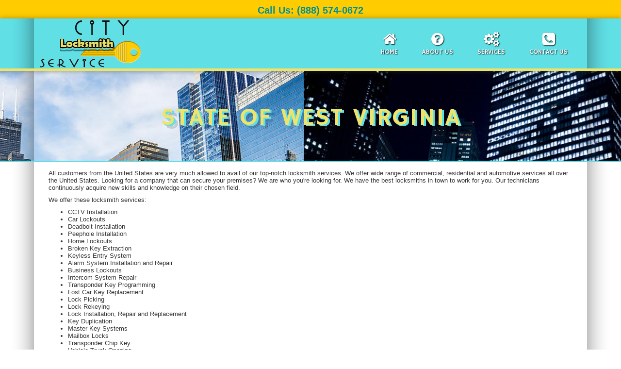

--- FILE ---
content_type: text/html; charset=UTF-8
request_url: https://citylocksmithservice.com/wv
body_size: 7296
content:
<!DOCTYPE html>
<html lang="en">
	<head>
		<!-- block: meta_header -->
<meta charset="utf-8">
<meta http-equiv="X-UA-Compatible" content="IE=edge">
<meta name="viewport" content="width=device-width, initial-scale=1">
<meta name="format-detection" content="telephone=no">
<title>West Virginia | City Locksmith Service </title>
<meta name='keywords' content=''><meta name='description' content=''>
<!-- Bootstrap -->
<link href="https://citylocksmithservice.com/assets/themes/LOCKSMITH//css/bootstrap.min.css" rel="stylesheet">
<!-- plugins -->
<link href="https://citylocksmithservice.com/assets/themes/LOCKSMITH//fonts/font-awesome-4.0.3/css/font-awesome.min.css" rel="stylesheet">
<link href="https://fonts.googleapis.com/css?family=Racing+Sans+One|Pacifico" rel='stylesheet' type='text/css'>
<link href="https://fonts.googleapis.com/css?family=Righteous" rel='stylesheet' type='text/css'>
<link href="https://fonts.googleapis.com/css?family=Oswald:400,700" rel='stylesheet' type='text/css'>
<link href="https://fonts.googleapis.com/css?family=Hammersmith+One" rel='stylesheet' type='text/css'>
<!-- custom -->
<link href="https://citylocksmithservice.com/assets/themes/LOCKSMITH//css/custom.css" rel="stylesheet">
<link href="https://citylocksmithservice.com/assets/themes/LOCKSMITH//css/responsive.css" rel="stylesheet">



<!-- HTML5 Shim and Respond.js IE8 support of HTML5 elements and media queries -->
<!--[if lt IE 9]>
  <script src="https://oss.maxcdn.com/libs/html5shiv/3.7.0/html5shiv.js"></script>
  <script src="https://oss.maxcdn.com/libs/respond.js/1.4.2/respond.min.js"></script>
<![endif]-->
<!-- /block: meta_header -->	</head>
<body class="innerpage">
	<!-- block: phtml_header -->

<a href="tel:(888) 574-0672" style="background: #ffcc00; color: #009198;display:block;text-align:center;font-size:20px;font-weight:700;text-decoration:none;padding:10px 10px 5px 10px;">Call Us: <span style="display:inline-block;">(888) 574-0672</span></a>


<div class="header-container">
		
	
	<header class="header" role="banner">
		<div class="container" style="position: relative">
			
			<div class="">
				<div class="" style="position: relative">
				    <div class="logo">
				    	<a href="https://citylocksmithservice.com/">
				    		<img src="https://citylocksmithservice.com/assets/themes/LOCKSMITH/images/logo.png" />
				    	</a>
				    	<!--h1>LOCAL LOCKSMITH SERVICES</h1-->
				    </div>
				</div>
			</div>
		</div>
	</header> 

	<section class="navigation-bar">
			<div class="container">
				<div class="row">
					<div class="col-md-6">
											</div>
					<div class="col-md-6">
						 <!-- block: phtml_navigation -->
<nav class="navbar" role="navigation" >
  <div class="container-fluid">
    <!-- Brand and toggle get grouped for better mobile display -->
    <div class="navbar-header">
      <button type="button" class="navbar-toggle" data-toggle="collapse" data-target="#bs-example-navbar-collapse-1">
        <span class="sr-only">Toggle navigation</span>
        <span class="icon-bar"></span>
        <span class="icon-bar"></span>
        <span class="icon-bar"></span>
      </button>
      <a class="navbar-brand visible-xs visible-sm" >Menu</a>	
    </div>
    <div class="collapse navbar-collapse " id="bs-example-navbar-collapse-1">
      <ul class="nav navbar-nav">
        <li class="active"><a href="https://citylocksmithservice.com/"><i class="fa fa-home" style= "font-size:30px;"></i><br/> HOME</a></li>
        <li><a href="https://citylocksmithservice.com/about-us"><i class="fa fa-question-circle" style= "font-size:30px;"></i><br/>ABOUT US</a></li>
        <li><a href="https://citylocksmithservice.com/services"><i class="fa fa-cogs" style= "font-size:30px;"></i><br/>SERVICES</a></li>
    		<!--li><a href="http://citylocksmithservice.com/policy">Policy</a></li>
    		<li><a href="http://citylocksmithservice.com/terms-and-conditions">Terms and Conditions</a></li-->
        <li><a href="https://citylocksmithservice.com/contact-us"><i class="fa fa-phone-square" style= "font-size:30px;"></i><br/>CONTACT US</a></li>
      </ul>
    </div><!-- /.navbar-collapse -->
  </div><!-- /.container-fluid -->
</nav>
<!-- /block: phtml_navigation -->					</div>
				</div>
			</div>
			<div class="clearfix"></div>
			
	</section>

	<div class="horizontal-bar"></div>
	
	<!-- /block: phtml_header -->
</div>	
			<main id="content" role="main">
		<div class="ddboxheadercontainer">
			<div class="container">
				<div class="col-md-12">
					<h1 class="page_header">STATE OF West Virginia</h1>
				</div>

			</div>
		</div>
		<div class="container">
			
			<div class="col-md-12">
				<div class="content-ddbox statepage">
				<h1 class="page_header"></h1>
				<p>All customers from the United States are very much allowed to avail of our top-notch locksmith services. We offer wide range of commercial, residential and automotive services all over the United States. Looking for a company that can secure your premises? We are who you're looking for. We have the best locksmiths in town to work for you. Our technicians continuously acquire new skills and knowledge on their chosen field. </p><p>We offer these locksmith services:<ul><li>CCTV Installation</li><li>Car Lockouts</li><li>Deadbolt Installation</li><li>Peephole Installation</li><li>Home Lockouts</li><li>Broken Key Extraction</li><li>Keyless Entry System</li><li>Alarm System Installation and Repair</li><li>Business Lockouts</li><li>Intercom System Repair</li><li>Transponder Key Programming</li><li>Lost Car Key Replacement</li><li>Lock Picking</li><li>Lock Rekeying</li><li>Lock Installation, Repair and Replacement</li><li>Key Duplication</li><li>Master Key Systems</li><li>Mailbox Locks</li><li>Transponder Chip Key</li><li>Vehicle Trunk Opening</li><li>and even more</li></ul><br> </p><p>They are crucial to keeping your family protected through your car, business and home. We are 24 hours available to provide the solutions you need. You can rest assured that you get the best service with our company. Our well prompt customer support assistance will provide the answer you need. Whether you are a commercial, residential or automotive client, we assure to meet your needs. </p><p>For any of your locking system issues, we can be your most reliable partner. Don't have second thoughts, avail our locksmith services today by calling our hotline and you will never regret it. You can call us for free estimates on any locksmith service you are interested in. </p>				<div style="height:20px;"></div>
				
<!-- block: phtml_citieslist -->
<section class="citieslist" role="contentinfo" >
	<h1 id="citieslist"><i class="fa fa-map-marker"></i> Other Cities We Serve in West Virginia</h1>
	<div class="row" class="itemblock-container">

										<div class="search-result">
                <div class="entry" style="border-bottom: 0px; padding-bottom: 0px;">
                <h3 style=" padding:0px; border-bottom: none;"><a href="https://citylocksmithservice.com/wv/alloy">Alloy, WV</a></h3>
              </div>
              <p style="padding: 0px;"><strong>Phone Number:</strong> <a href="tel:(888) 574-0672">(888) 574-0672</a><br />
              <strong>Zipcodes:</strong> 25002</p>
            </div><hr>
										<div class="search-result">
                <div class="entry" style="border-bottom: 0px; padding-bottom: 0px;">
                <h3 style=" padding:0px; border-bottom: none;"><a href="https://citylocksmithservice.com/wv/alum-creek">Alum Creek, WV</a></h3>
              </div>
              <p style="padding: 0px;"><strong>Phone Number:</strong> <a href="tel:(888) 574-0672">(888) 574-0672</a><br />
              <strong>Zipcodes:</strong> 25003</p>
            </div><hr>
										<div class="search-result">
                <div class="entry" style="border-bottom: 0px; padding-bottom: 0px;">
                <h3 style=" padding:0px; border-bottom: none;"><a href="https://citylocksmithservice.com/wv/amma">Amma, WV</a></h3>
              </div>
              <p style="padding: 0px;"><strong>Phone Number:</strong> <a href="tel:(888) 574-0672">(888) 574-0672</a><br />
              <strong>Zipcodes:</strong> 25005</p>
            </div><hr>
										<div class="search-result">
                <div class="entry" style="border-bottom: 0px; padding-bottom: 0px;">
                <h3 style=" padding:0px; border-bottom: none;"><a href="https://citylocksmithservice.com/wv/ashford">Ashford, WV</a></h3>
              </div>
              <p style="padding: 0px;"><strong>Phone Number:</strong> <a href="tel:(888) 574-0672">(888) 574-0672</a><br />
              <strong>Zipcodes:</strong> 25009</p>
            </div><hr>
										<div class="search-result">
                <div class="entry" style="border-bottom: 0px; padding-bottom: 0px;">
                <h3 style=" padding:0px; border-bottom: none;"><a href="https://citylocksmithservice.com/wv/bancroft">Bancroft, WV</a></h3>
              </div>
              <p style="padding: 0px;"><strong>Phone Number:</strong> <a href="tel:(888) 574-0672">(888) 574-0672</a><br />
              <strong>Zipcodes:</strong> 25011</p>
            </div><hr>
										<div class="search-result">
                <div class="entry" style="border-bottom: 0px; padding-bottom: 0px;">
                <h3 style=" padding:0px; border-bottom: none;"><a href="https://citylocksmithservice.com/wv/belle">Belle, WV</a></h3>
              </div>
              <p style="padding: 0px;"><strong>Phone Number:</strong> <a href="tel:(888) 574-0672">(888) 574-0672</a><br />
              <strong>Zipcodes:</strong> 25015</p>
            </div><hr>
										<div class="search-result">
                <div class="entry" style="border-bottom: 0px; padding-bottom: 0px;">
                <h3 style=" padding:0px; border-bottom: none;"><a href="https://citylocksmithservice.com/wv/bloomingrose">Bloomingrose, WV</a></h3>
              </div>
              <p style="padding: 0px;"><strong>Phone Number:</strong> <a href="tel:(888) 574-0672">(888) 574-0672</a><br />
              <strong>Zipcodes:</strong> 25024</p>
            </div><hr>
										<div class="search-result">
                <div class="entry" style="border-bottom: 0px; padding-bottom: 0px;">
                <h3 style=" padding:0px; border-bottom: none;"><a href="https://citylocksmithservice.com/wv/blount">Blount, WV</a></h3>
              </div>
              <p style="padding: 0px;"><strong>Phone Number:</strong> <a href="tel:(888) 574-0672">(888) 574-0672</a><br />
              <strong>Zipcodes:</strong> 25025</p>
            </div><hr>
										<div class="search-result">
                <div class="entry" style="border-bottom: 0px; padding-bottom: 0px;">
                <h3 style=" padding:0px; border-bottom: none;"><a href="https://citylocksmithservice.com/wv/blue-creek">Blue Creek, WV</a></h3>
              </div>
              <p style="padding: 0px;"><strong>Phone Number:</strong> <a href="tel:(888) 574-0672">(888) 574-0672</a><br />
              <strong>Zipcodes:</strong> 25026</p>
            </div><hr>
										<div class="search-result">
                <div class="entry" style="border-bottom: 0px; padding-bottom: 0px;">
                <h3 style=" padding:0px; border-bottom: none;"><a href="https://citylocksmithservice.com/wv/bob-white">Bob White, WV</a></h3>
              </div>
              <p style="padding: 0px;"><strong>Phone Number:</strong> <a href="tel:(888) 574-0672">(888) 574-0672</a><br />
              <strong>Zipcodes:</strong> 25028</p>
            </div><hr>
										<div class="search-result">
                <div class="entry" style="border-bottom: 0px; padding-bottom: 0px;">
                <h3 style=" padding:0px; border-bottom: none;"><a href="https://citylocksmithservice.com/wv/bomont">Bomont, WV</a></h3>
              </div>
              <p style="padding: 0px;"><strong>Phone Number:</strong> <a href="tel:(888) 574-0672">(888) 574-0672</a><br />
              <strong>Zipcodes:</strong> 25030</p>
            </div><hr>
										<div class="search-result">
                <div class="entry" style="border-bottom: 0px; padding-bottom: 0px;">
                <h3 style=" padding:0px; border-bottom: none;"><a href="https://citylocksmithservice.com/wv/boomer">Boomer, WV</a></h3>
              </div>
              <p style="padding: 0px;"><strong>Phone Number:</strong> <a href="tel:(888) 574-0672">(888) 574-0672</a><br />
              <strong>Zipcodes:</strong> 25031</p>
            </div><hr>
										<div class="search-result">
                <div class="entry" style="border-bottom: 0px; padding-bottom: 0px;">
                <h3 style=" padding:0px; border-bottom: none;"><a href="https://citylocksmithservice.com/wv/buffalo">Buffalo, WV</a></h3>
              </div>
              <p style="padding: 0px;"><strong>Phone Number:</strong> <a href="tel:(888) 574-0672">(888) 574-0672</a><br />
              <strong>Zipcodes:</strong> 25033</p>
            </div><hr>
										<div class="search-result">
                <div class="entry" style="border-bottom: 0px; padding-bottom: 0px;">
                <h3 style=" padding:0px; border-bottom: none;"><a href="https://citylocksmithservice.com/wv/cabin-creek">Cabin Creek, WV</a></h3>
              </div>
              <p style="padding: 0px;"><strong>Phone Number:</strong> <a href="tel:(888) 574-0672">(888) 574-0672</a><br />
              <strong>Zipcodes:</strong> 25035</p>
            </div><hr>
										<div class="search-result">
                <div class="entry" style="border-bottom: 0px; padding-bottom: 0px;">
                <h3 style=" padding:0px; border-bottom: none;"><a href="https://citylocksmithservice.com/wv/cannelton">Cannelton, WV</a></h3>
              </div>
              <p style="padding: 0px;"><strong>Phone Number:</strong> <a href="tel:(888) 574-0672">(888) 574-0672</a><br />
              <strong>Zipcodes:</strong> 25036</p>
            </div><hr>
													 <a class="btn btn-primary showMoreCities" data-toggle="collapse" href="#showMore16" aria-expanded="false" aria-controls="showMore16" style="  color: #fff;background-color: #0f356b;">
			  Show More &raquo;
			</a>
			<div class="collapse" id="showMore16">
						<div class="search-result">
                <div class="entry" style="border-bottom: 0px; padding-bottom: 0px;">
                <h3 style=" padding:0px; border-bottom: none;"><a href="https://citylocksmithservice.com/wv/cedar-grove">Cedar Grove, WV</a></h3>
              </div>
              <p style="padding: 0px;"><strong>Phone Number:</strong> <a href="tel:(888) 574-0672">(888) 574-0672</a><br />
              <strong>Zipcodes:</strong> 25039</p>
            </div><hr>
										<div class="search-result">
                <div class="entry" style="border-bottom: 0px; padding-bottom: 0px;">
                <h3 style=" padding:0px; border-bottom: none;"><a href="https://citylocksmithservice.com/wv/charlton-heights">Charlton Heights, WV</a></h3>
              </div>
              <p style="padding: 0px;"><strong>Phone Number:</strong> <a href="tel:(888) 574-0672">(888) 574-0672</a><br />
              <strong>Zipcodes:</strong> 25040</p>
            </div><hr>
										<div class="search-result">
                <div class="entry" style="border-bottom: 0px; padding-bottom: 0px;">
                <h3 style=" padding:0px; border-bottom: none;"><a href="https://citylocksmithservice.com/wv/clendenin">Clendenin, WV</a></h3>
              </div>
              <p style="padding: 0px;"><strong>Phone Number:</strong> <a href="tel:(888) 574-0672">(888) 574-0672</a><br />
              <strong>Zipcodes:</strong> 25045</p>
            </div><hr>
										<div class="search-result">
                <div class="entry" style="border-bottom: 0px; padding-bottom: 0px;">
                <h3 style=" padding:0px; border-bottom: none;"><a href="https://citylocksmithservice.com/wv/comfort">Comfort, WV</a></h3>
              </div>
              <p style="padding: 0px;"><strong>Phone Number:</strong> <a href="tel:(888) 574-0672">(888) 574-0672</a><br />
              <strong>Zipcodes:</strong> 25049</p>
            </div><hr>
										<div class="search-result">
                <div class="entry" style="border-bottom: 0px; padding-bottom: 0px;">
                <h3 style=" padding:0px; border-bottom: none;"><a href="https://citylocksmithservice.com/wv/costa">Costa, WV</a></h3>
              </div>
              <p style="padding: 0px;"><strong>Phone Number:</strong> <a href="tel:(888) 574-0672">(888) 574-0672</a><br />
              <strong>Zipcodes:</strong> 25051</p>
            </div><hr>
										<div class="search-result">
                <div class="entry" style="border-bottom: 0px; padding-bottom: 0px;">
                <h3 style=" padding:0px; border-bottom: none;"><a href="https://citylocksmithservice.com/wv/danville">Danville, WV</a></h3>
              </div>
              <p style="padding: 0px;"><strong>Phone Number:</strong> <a href="tel:(888) 574-0672">(888) 574-0672</a><br />
              <strong>Zipcodes:</strong> 25053</p>
            </div><hr>
										<div class="search-result">
                <div class="entry" style="border-bottom: 0px; padding-bottom: 0px;">
                <h3 style=" padding:0px; border-bottom: none;"><a href="https://citylocksmithservice.com/wv/dawes">Dawes, WV</a></h3>
              </div>
              <p style="padding: 0px;"><strong>Phone Number:</strong> <a href="tel:(888) 574-0672">(888) 574-0672</a><br />
              <strong>Zipcodes:</strong> 25054</p>
            </div><hr>
										<div class="search-result">
                <div class="entry" style="border-bottom: 0px; padding-bottom: 0px;">
                <h3 style=" padding:0px; border-bottom: none;"><a href="https://citylocksmithservice.com/wv/deep-water">Deep Water, WV</a></h3>
              </div>
              <p style="padding: 0px;"><strong>Phone Number:</strong> <a href="tel:(888) 574-0672">(888) 574-0672</a><br />
              <strong>Zipcodes:</strong> 25057</p>
            </div><hr>
										<div class="search-result">
                <div class="entry" style="border-bottom: 0px; padding-bottom: 0px;">
                <h3 style=" padding:0px; border-bottom: none;"><a href="https://citylocksmithservice.com/wv/dixie">Dixie, WV</a></h3>
              </div>
              <p style="padding: 0px;"><strong>Phone Number:</strong> <a href="tel:(888) 574-0672">(888) 574-0672</a><br />
              <strong>Zipcodes:</strong> 25059</p>
            </div><hr>
										<div class="search-result">
                <div class="entry" style="border-bottom: 0px; padding-bottom: 0px;">
                <h3 style=" padding:0px; border-bottom: none;"><a href="https://citylocksmithservice.com/wv/drybranch">Drybranch, WV</a></h3>
              </div>
              <p style="padding: 0px;"><strong>Phone Number:</strong> <a href="tel:(888) 574-0672">(888) 574-0672</a><br />
              <strong>Zipcodes:</strong> 25061</p>
            </div><hr>
										<div class="search-result">
                <div class="entry" style="border-bottom: 0px; padding-bottom: 0px;">
                <h3 style=" padding:0px; border-bottom: none;"><a href="https://citylocksmithservice.com/wv/duck">Duck, WV</a></h3>
              </div>
              <p style="padding: 0px;"><strong>Phone Number:</strong> <a href="tel:(888) 574-0672">(888) 574-0672</a><br />
              <strong>Zipcodes:</strong> 25063</p>
            </div><hr>
										<div class="search-result">
                <div class="entry" style="border-bottom: 0px; padding-bottom: 0px;">
                <h3 style=" padding:0px; border-bottom: none;"><a href="https://citylocksmithservice.com/wv/dunbar">Dunbar, WV</a></h3>
              </div>
              <p style="padding: 0px;"><strong>Phone Number:</strong> <a href="tel:(888) 574-0672">(888) 574-0672</a><br />
              <strong>Zipcodes:</strong> 25064</p>
            </div><hr>
										<div class="search-result">
                <div class="entry" style="border-bottom: 0px; padding-bottom: 0px;">
                <h3 style=" padding:0px; border-bottom: none;"><a href="https://citylocksmithservice.com/wv/east-bank">East Bank, WV</a></h3>
              </div>
              <p style="padding: 0px;"><strong>Phone Number:</strong> <a href="tel:(888) 574-0672">(888) 574-0672</a><br />
              <strong>Zipcodes:</strong> 25067</p>
            </div><hr>
										<div class="search-result">
                <div class="entry" style="border-bottom: 0px; padding-bottom: 0px;">
                <h3 style=" padding:0px; border-bottom: none;"><a href="https://citylocksmithservice.com/wv/eleanor">Eleanor, WV</a></h3>
              </div>
              <p style="padding: 0px;"><strong>Phone Number:</strong> <a href="tel:(888) 574-0672">(888) 574-0672</a><br />
              <strong>Zipcodes:</strong> 25070</p>
            </div><hr>
										<div class="search-result">
                <div class="entry" style="border-bottom: 0px; padding-bottom: 0px;">
                <h3 style=" padding:0px; border-bottom: none;"><a href="https://citylocksmithservice.com/wv/elkview">Elkview, WV</a></h3>
              </div>
              <p style="padding: 0px;"><strong>Phone Number:</strong> <a href="tel:(888) 574-0672">(888) 574-0672</a><br />
              <strong>Zipcodes:</strong> 25071</p>
            </div><hr>
													 <a class="btn btn-primary showMoreCities" data-toggle="collapse" href="#showMore31" aria-expanded="false" aria-controls="showMore31" style="  color: #fff;background-color: #0f356b;">
			  Show More &raquo;
			</a>
			<div class="collapse" id="showMore31">
						<div class="search-result">
                <div class="entry" style="border-bottom: 0px; padding-bottom: 0px;">
                <h3 style=" padding:0px; border-bottom: none;"><a href="https://citylocksmithservice.com/wv/eskdale">Eskdale, WV</a></h3>
              </div>
              <p style="padding: 0px;"><strong>Phone Number:</strong> <a href="tel:(888) 574-0672">(888) 574-0672</a><br />
              <strong>Zipcodes:</strong> 25075</p>
            </div><hr>
										<div class="search-result">
                <div class="entry" style="border-bottom: 0px; padding-bottom: 0px;">
                <h3 style=" padding:0px; border-bottom: none;"><a href="https://citylocksmithservice.com/wv/falling-rock">Falling Rock, WV</a></h3>
              </div>
              <p style="padding: 0px;"><strong>Phone Number:</strong> <a href="tel:(888) 574-0672">(888) 574-0672</a><br />
              <strong>Zipcodes:</strong> 25079</p>
            </div><hr>
										<div class="search-result">
                <div class="entry" style="border-bottom: 0px; padding-bottom: 0px;">
                <h3 style=" padding:0px; border-bottom: none;"><a href="https://citylocksmithservice.com/wv/foster">Foster, WV</a></h3>
              </div>
              <p style="padding: 0px;"><strong>Phone Number:</strong> <a href="tel:(888) 574-0672">(888) 574-0672</a><br />
              <strong>Zipcodes:</strong> 25081</p>
            </div><hr>
										<div class="search-result">
                <div class="entry" style="border-bottom: 0px; padding-bottom: 0px;">
                <h3 style=" padding:0px; border-bottom: none;"><a href="https://citylocksmithservice.com/wv/fraziers-bottom">Fraziers Bottom, WV</a></h3>
              </div>
              <p style="padding: 0px;"><strong>Phone Number:</strong> <a href="tel:(888) 574-0672">(888) 574-0672</a><br />
              <strong>Zipcodes:</strong> 25082</p>
            </div><hr>
										<div class="search-result">
                <div class="entry" style="border-bottom: 0px; padding-bottom: 0px;">
                <h3 style=" padding:0px; border-bottom: none;"><a href="https://citylocksmithservice.com/wv/gallagher">Gallagher, WV</a></h3>
              </div>
              <p style="padding: 0px;"><strong>Phone Number:</strong> <a href="tel:(888) 574-0672">(888) 574-0672</a><br />
              <strong>Zipcodes:</strong> 25083</p>
            </div><hr>
										<div class="search-result">
                <div class="entry" style="border-bottom: 0px; padding-bottom: 0px;">
                <h3 style=" padding:0px; border-bottom: none;"><a href="https://citylocksmithservice.com/wv/gauley-bridge">Gauley Bridge, WV</a></h3>
              </div>
              <p style="padding: 0px;"><strong>Phone Number:</strong> <a href="tel:(888) 574-0672">(888) 574-0672</a><br />
              <strong>Zipcodes:</strong> 25085</p>
            </div><hr>
										<div class="search-result">
                <div class="entry" style="border-bottom: 0px; padding-bottom: 0px;">
                <h3 style=" padding:0px; border-bottom: none;"><a href="https://citylocksmithservice.com/wv/glasgow">Glasgow, WV</a></h3>
              </div>
              <p style="padding: 0px;"><strong>Phone Number:</strong> <a href="tel:(888) 574-0672">(888) 574-0672</a><br />
              <strong>Zipcodes:</strong> 25086</p>
            </div><hr>
										<div class="search-result">
                <div class="entry" style="border-bottom: 0px; padding-bottom: 0px;">
                <h3 style=" padding:0px; border-bottom: none;"><a href="https://citylocksmithservice.com/wv/glen">Glen, WV</a></h3>
              </div>
              <p style="padding: 0px;"><strong>Phone Number:</strong> <a href="tel:(888) 574-0672">(888) 574-0672</a><br />
              <strong>Zipcodes:</strong> 25088</p>
            </div><hr>
										<div class="search-result">
                <div class="entry" style="border-bottom: 0px; padding-bottom: 0px;">
                <h3 style=" padding:0px; border-bottom: none;"><a href="https://citylocksmithservice.com/wv/glen-ferris">Glen Ferris, WV</a></h3>
              </div>
              <p style="padding: 0px;"><strong>Phone Number:</strong> <a href="tel:(888) 574-0672">(888) 574-0672</a><br />
              <strong>Zipcodes:</strong> 25090</p>
            </div><hr>
										<div class="search-result">
                <div class="entry" style="border-bottom: 0px; padding-bottom: 0px;">
                <h3 style=" padding:0px; border-bottom: none;"><a href="https://citylocksmithservice.com/wv/gordon">Gordon, WV</a></h3>
              </div>
              <p style="padding: 0px;"><strong>Phone Number:</strong> <a href="tel:(888) 574-0672">(888) 574-0672</a><br />
              <strong>Zipcodes:</strong> 25093</p>
            </div><hr>
										<div class="search-result">
                <div class="entry" style="border-bottom: 0px; padding-bottom: 0px;">
                <h3 style=" padding:0px; border-bottom: none;"><a href="https://citylocksmithservice.com/wv/handley">Handley, WV</a></h3>
              </div>
              <p style="padding: 0px;"><strong>Phone Number:</strong> <a href="tel:(888) 574-0672">(888) 574-0672</a><br />
              <strong>Zipcodes:</strong> 25102</p>
            </div><hr>
										<div class="search-result">
                <div class="entry" style="border-bottom: 0px; padding-bottom: 0px;">
                <h3 style=" padding:0px; border-bottom: none;"><a href="https://citylocksmithservice.com/wv/hansford">Hansford, WV</a></h3>
              </div>
              <p style="padding: 0px;"><strong>Phone Number:</strong> <a href="tel:(888) 574-0672">(888) 574-0672</a><br />
              <strong>Zipcodes:</strong> 25103</p>
            </div><hr>
										<div class="search-result">
                <div class="entry" style="border-bottom: 0px; padding-bottom: 0px;">
                <h3 style=" padding:0px; border-bottom: none;"><a href="https://citylocksmithservice.com/wv/hernshaw">Hernshaw, WV</a></h3>
              </div>
              <p style="padding: 0px;"><strong>Phone Number:</strong> <a href="tel:(888) 574-0672">(888) 574-0672</a><br />
              <strong>Zipcodes:</strong> 25107</p>
            </div><hr>
										<div class="search-result">
                <div class="entry" style="border-bottom: 0px; padding-bottom: 0px;">
                <h3 style=" padding:0px; border-bottom: none;"><a href="https://citylocksmithservice.com/wv/hewett">Hewett, WV</a></h3>
              </div>
              <p style="padding: 0px;"><strong>Phone Number:</strong> <a href="tel:(888) 574-0672">(888) 574-0672</a><br />
              <strong>Zipcodes:</strong> 25108</p>
            </div><hr>
										<div class="search-result">
                <div class="entry" style="border-bottom: 0px; padding-bottom: 0px;">
                <h3 style=" padding:0px; border-bottom: none;"><a href="https://citylocksmithservice.com/wv/hometown">Hometown, WV</a></h3>
              </div>
              <p style="padding: 0px;"><strong>Phone Number:</strong> <a href="tel:(888) 574-0672">(888) 574-0672</a><br />
              <strong>Zipcodes:</strong> 25109</p>
            </div><hr>
													 <a class="btn btn-primary showMoreCities" data-toggle="collapse" href="#showMore46" aria-expanded="false" aria-controls="showMore46" style="  color: #fff;background-color: #0f356b;">
			  Show More &raquo;
			</a>
			<div class="collapse" id="showMore46">
						<div class="search-result">
                <div class="entry" style="border-bottom: 0px; padding-bottom: 0px;">
                <h3 style=" padding:0px; border-bottom: none;"><a href="https://citylocksmithservice.com/wv/hugheston">Hugheston, WV</a></h3>
              </div>
              <p style="padding: 0px;"><strong>Phone Number:</strong> <a href="tel:(888) 574-0672">(888) 574-0672</a><br />
              <strong>Zipcodes:</strong> 25110</p>
            </div><hr>
										<div class="search-result">
                <div class="entry" style="border-bottom: 0px; padding-bottom: 0px;">
                <h3 style=" padding:0px; border-bottom: none;"><a href="https://citylocksmithservice.com/wv/indore">Indore, WV</a></h3>
              </div>
              <p style="padding: 0px;"><strong>Phone Number:</strong> <a href="tel:(888) 574-0672">(888) 574-0672</a><br />
              <strong>Zipcodes:</strong> 25111</p>
            </div><hr>
										<div class="search-result">
                <div class="entry" style="border-bottom: 0px; padding-bottom: 0px;">
                <h3 style=" padding:0px; border-bottom: none;"><a href="https://citylocksmithservice.com/wv/institute">Institute, WV</a></h3>
              </div>
              <p style="padding: 0px;"><strong>Phone Number:</strong> <a href="tel:(888) 574-0672">(888) 574-0672</a><br />
              <strong>Zipcodes:</strong> 25112</p>
            </div><hr>
										<div class="search-result">
                <div class="entry" style="border-bottom: 0px; padding-bottom: 0px;">
                <h3 style=" padding:0px; border-bottom: none;"><a href="https://citylocksmithservice.com/wv/ivydale">Ivydale, WV</a></h3>
              </div>
              <p style="padding: 0px;"><strong>Phone Number:</strong> <a href="tel:(888) 574-0672">(888) 574-0672</a><br />
              <strong>Zipcodes:</strong> 25113</p>
            </div><hr>
										<div class="search-result">
                <div class="entry" style="border-bottom: 0px; padding-bottom: 0px;">
                <h3 style=" padding:0px; border-bottom: none;"><a href="https://citylocksmithservice.com/wv/jeffrey">Jeffrey, WV</a></h3>
              </div>
              <p style="padding: 0px;"><strong>Phone Number:</strong> <a href="tel:(888) 574-0672">(888) 574-0672</a><br />
              <strong>Zipcodes:</strong> 25114</p>
            </div><hr>
										<div class="search-result">
                <div class="entry" style="border-bottom: 0px; padding-bottom: 0px;">
                <h3 style=" padding:0px; border-bottom: none;"><a href="https://citylocksmithservice.com/wv/kanawha-falls">Kanawha Falls, WV</a></h3>
              </div>
              <p style="padding: 0px;"><strong>Phone Number:</strong> <a href="tel:(888) 574-0672">(888) 574-0672</a><br />
              <strong>Zipcodes:</strong> 25115</p>
            </div><hr>
										<div class="search-result">
                <div class="entry" style="border-bottom: 0px; padding-bottom: 0px;">
                <h3 style=" padding:0px; border-bottom: none;"><a href="https://citylocksmithservice.com/wv/kimberly">Kimberly, WV</a></h3>
              </div>
              <p style="padding: 0px;"><strong>Phone Number:</strong> <a href="tel:(888) 574-0672">(888) 574-0672</a><br />
              <strong>Zipcodes:</strong> 25118</p>
            </div><hr>
										<div class="search-result">
                <div class="entry" style="border-bottom: 0px; padding-bottom: 0px;">
                <h3 style=" padding:0px; border-bottom: none;"><a href="https://citylocksmithservice.com/wv/kincaid">Kincaid, WV</a></h3>
              </div>
              <p style="padding: 0px;"><strong>Phone Number:</strong> <a href="tel:(888) 574-0672">(888) 574-0672</a><br />
              <strong>Zipcodes:</strong> 25119</p>
            </div><hr>
										<div class="search-result">
                <div class="entry" style="border-bottom: 0px; padding-bottom: 0px;">
                <h3 style=" padding:0px; border-bottom: none;"><a href="https://citylocksmithservice.com/wv/liberty">Liberty, WV</a></h3>
              </div>
              <p style="padding: 0px;"><strong>Phone Number:</strong> <a href="tel:(888) 574-0672">(888) 574-0672</a><br />
              <strong>Zipcodes:</strong> 25124</p>
            </div><hr>
										<div class="search-result">
                <div class="entry" style="border-bottom: 0px; padding-bottom: 0px;">
                <h3 style=" padding:0px; border-bottom: none;"><a href="https://citylocksmithservice.com/wv/lizemores">Lizemores, WV</a></h3>
              </div>
              <p style="padding: 0px;"><strong>Phone Number:</strong> <a href="tel:(888) 574-0672">(888) 574-0672</a><br />
              <strong>Zipcodes:</strong> 25125</p>
            </div><hr>
										<div class="search-result">
                <div class="entry" style="border-bottom: 0px; padding-bottom: 0px;">
                <h3 style=" padding:0px; border-bottom: none;"><a href="https://citylocksmithservice.com/wv/london">London, WV</a></h3>
              </div>
              <p style="padding: 0px;"><strong>Phone Number:</strong> <a href="tel:(888) 574-0672">(888) 574-0672</a><br />
              <strong>Zipcodes:</strong> 25126</p>
            </div><hr>
										<div class="search-result">
                <div class="entry" style="border-bottom: 0px; padding-bottom: 0px;">
                <h3 style=" padding:0px; border-bottom: none;"><a href="https://citylocksmithservice.com/wv/madison">Madison, WV</a></h3>
              </div>
              <p style="padding: 0px;"><strong>Phone Number:</strong> <a href="tel:(888) 574-0672">(888) 574-0672</a><br />
              <strong>Zipcodes:</strong> 25130</p>
            </div><hr>
										<div class="search-result">
                <div class="entry" style="border-bottom: 0px; padding-bottom: 0px;">
                <h3 style=" padding:0px; border-bottom: none;"><a href="https://citylocksmithservice.com/wv/mammoth">Mammoth, WV</a></h3>
              </div>
              <p style="padding: 0px;"><strong>Phone Number:</strong> <a href="tel:(888) 574-0672">(888) 574-0672</a><br />
              <strong>Zipcodes:</strong> 25132</p>
            </div><hr>
										<div class="search-result">
                <div class="entry" style="border-bottom: 0px; padding-bottom: 0px;">
                <h3 style=" padding:0px; border-bottom: none;"><a href="https://citylocksmithservice.com/wv/maysel">Maysel, WV</a></h3>
              </div>
              <p style="padding: 0px;"><strong>Phone Number:</strong> <a href="tel:(888) 574-0672">(888) 574-0672</a><br />
              <strong>Zipcodes:</strong> 25133</p>
            </div><hr>
										<div class="search-result">
                <div class="entry" style="border-bottom: 0px; padding-bottom: 0px;">
                <h3 style=" padding:0px; border-bottom: none;"><a href="https://citylocksmithservice.com/wv/miami">Miami, WV</a></h3>
              </div>
              <p style="padding: 0px;"><strong>Phone Number:</strong> <a href="tel:(888) 574-0672">(888) 574-0672</a><br />
              <strong>Zipcodes:</strong> 25134</p>
            </div><hr>
													 <a class="btn btn-primary showMoreCities" data-toggle="collapse" href="#showMore61" aria-expanded="false" aria-controls="showMore61" style="  color: #fff;background-color: #0f356b;">
			  Show More &raquo;
			</a>
			<div class="collapse" id="showMore61">
						<div class="search-result">
                <div class="entry" style="border-bottom: 0px; padding-bottom: 0px;">
                <h3 style=" padding:0px; border-bottom: none;"><a href="https://citylocksmithservice.com/wv/montgomery">Montgomery, WV</a></h3>
              </div>
              <p style="padding: 0px;"><strong>Phone Number:</strong> <a href="tel:(888) 574-0672">(888) 574-0672</a><br />
              <strong>Zipcodes:</strong> 25136</p>
            </div><hr>
										<div class="search-result">
                <div class="entry" style="border-bottom: 0px; padding-bottom: 0px;">
                <h3 style=" padding:0px; border-bottom: none;"><a href="https://citylocksmithservice.com/wv/mount-carbon">Mount Carbon, WV</a></h3>
              </div>
              <p style="padding: 0px;"><strong>Phone Number:</strong> <a href="tel:(888) 574-0672">(888) 574-0672</a><br />
              <strong>Zipcodes:</strong> 25139</p>
            </div><hr>
										<div class="search-result">
                <div class="entry" style="border-bottom: 0px; padding-bottom: 0px;">
                <h3 style=" padding:0px; border-bottom: none;"><a href="https://citylocksmithservice.com/wv/nebo">Nebo, WV</a></h3>
              </div>
              <p style="padding: 0px;"><strong>Phone Number:</strong> <a href="tel:(888) 574-0672">(888) 574-0672</a><br />
              <strong>Zipcodes:</strong> 25141</p>
            </div><hr>
										<div class="search-result">
                <div class="entry" style="border-bottom: 0px; padding-bottom: 0px;">
                <h3 style=" padding:0px; border-bottom: none;"><a href="https://citylocksmithservice.com/wv/nellis">Nellis, WV</a></h3>
              </div>
              <p style="padding: 0px;"><strong>Phone Number:</strong> <a href="tel:(888) 574-0672">(888) 574-0672</a><br />
              <strong>Zipcodes:</strong> 25142</p>
            </div><hr>
										<div class="search-result">
                <div class="entry" style="border-bottom: 0px; padding-bottom: 0px;">
                <h3 style=" padding:0px; border-bottom: none;"><a href="https://citylocksmithservice.com/wv/nitro">Nitro, WV</a></h3>
              </div>
              <p style="padding: 0px;"><strong>Phone Number:</strong> <a href="tel:(888) 574-0672">(888) 574-0672</a><br />
              <strong>Zipcodes:</strong> 25143</p>
            </div><hr>
										<div class="search-result">
                <div class="entry" style="border-bottom: 0px; padding-bottom: 0px;">
                <h3 style=" padding:0px; border-bottom: none;"><a href="https://citylocksmithservice.com/wv/orgas">Orgas, WV</a></h3>
              </div>
              <p style="padding: 0px;"><strong>Phone Number:</strong> <a href="tel:(888) 574-0672">(888) 574-0672</a><br />
              <strong>Zipcodes:</strong> 25148</p>
            </div><hr>
										<div class="search-result">
                <div class="entry" style="border-bottom: 0px; padding-bottom: 0px;">
                <h3 style=" padding:0px; border-bottom: none;"><a href="https://citylocksmithservice.com/wv/ottawa">Ottawa, WV</a></h3>
              </div>
              <p style="padding: 0px;"><strong>Phone Number:</strong> <a href="tel:(888) 574-0672">(888) 574-0672</a><br />
              <strong>Zipcodes:</strong> 25149</p>
            </div><hr>
										<div class="search-result">
                <div class="entry" style="border-bottom: 0px; padding-bottom: 0px;">
                <h3 style=" padding:0px; border-bottom: none;"><a href="https://citylocksmithservice.com/wv/page">Page, WV</a></h3>
              </div>
              <p style="padding: 0px;"><strong>Phone Number:</strong> <a href="tel:(888) 574-0672">(888) 574-0672</a><br />
              <strong>Zipcodes:</strong> 25152</p>
            </div><hr>
										<div class="search-result">
                <div class="entry" style="border-bottom: 0px; padding-bottom: 0px;">
                <h3 style=" padding:0px; border-bottom: none;"><a href="https://citylocksmithservice.com/wv/peytona">Peytona, WV</a></h3>
              </div>
              <p style="padding: 0px;"><strong>Phone Number:</strong> <a href="tel:(888) 574-0672">(888) 574-0672</a><br />
              <strong>Zipcodes:</strong> 25154</p>
            </div><hr>
										<div class="search-result">
                <div class="entry" style="border-bottom: 0px; padding-bottom: 0px;">
                <h3 style=" padding:0px; border-bottom: none;"><a href="https://citylocksmithservice.com/wv/pinch">Pinch, WV</a></h3>
              </div>
              <p style="padding: 0px;"><strong>Phone Number:</strong> <a href="tel:(888) 574-0672">(888) 574-0672</a><br />
              <strong>Zipcodes:</strong> 25156</p>
            </div><hr>
										<div class="search-result">
                <div class="entry" style="border-bottom: 0px; padding-bottom: 0px;">
                <h3 style=" padding:0px; border-bottom: none;"><a href="https://citylocksmithservice.com/wv/poca">Poca, WV</a></h3>
              </div>
              <p style="padding: 0px;"><strong>Phone Number:</strong> <a href="tel:(888) 574-0672">(888) 574-0672</a><br />
              <strong>Zipcodes:</strong> 25159</p>
            </div><hr>
										<div class="search-result">
                <div class="entry" style="border-bottom: 0px; padding-bottom: 0px;">
                <h3 style=" padding:0px; border-bottom: none;"><a href="https://citylocksmithservice.com/wv/pond-gap">Pond Gap, WV</a></h3>
              </div>
              <p style="padding: 0px;"><strong>Phone Number:</strong> <a href="tel:(888) 574-0672">(888) 574-0672</a><br />
              <strong>Zipcodes:</strong> 25160</p>
            </div><hr>
										<div class="search-result">
                <div class="entry" style="border-bottom: 0px; padding-bottom: 0px;">
                <h3 style=" padding:0px; border-bottom: none;"><a href="https://citylocksmithservice.com/wv/powellton">Powellton, WV</a></h3>
              </div>
              <p style="padding: 0px;"><strong>Phone Number:</strong> <a href="tel:(888) 574-0672">(888) 574-0672</a><br />
              <strong>Zipcodes:</strong> 25161</p>
            </div><hr>
										<div class="search-result">
                <div class="entry" style="border-bottom: 0px; padding-bottom: 0px;">
                <h3 style=" padding:0px; border-bottom: none;"><a href="https://citylocksmithservice.com/wv/pratt">Pratt, WV</a></h3>
              </div>
              <p style="padding: 0px;"><strong>Phone Number:</strong> <a href="tel:(888) 574-0672">(888) 574-0672</a><br />
              <strong>Zipcodes:</strong> 25162</p>
            </div><hr>
										<div class="search-result">
                <div class="entry" style="border-bottom: 0px; padding-bottom: 0px;">
                <h3 style=" padding:0px; border-bottom: none;"><a href="https://citylocksmithservice.com/wv/procious">Procious, WV</a></h3>
              </div>
              <p style="padding: 0px;"><strong>Phone Number:</strong> <a href="tel:(888) 574-0672">(888) 574-0672</a><br />
              <strong>Zipcodes:</strong> 25164</p>
            </div><hr>
													 <a class="btn btn-primary showMoreCities" data-toggle="collapse" href="#showMore76" aria-expanded="false" aria-controls="showMore76" style="  color: #fff;background-color: #0f356b;">
			  Show More &raquo;
			</a>
			<div class="collapse" id="showMore76">
						<div class="search-result">
                <div class="entry" style="border-bottom: 0px; padding-bottom: 0px;">
                <h3 style=" padding:0px; border-bottom: none;"><a href="https://citylocksmithservice.com/wv/racine">Racine, WV</a></h3>
              </div>
              <p style="padding: 0px;"><strong>Phone Number:</strong> <a href="tel:(888) 574-0672">(888) 574-0672</a><br />
              <strong>Zipcodes:</strong> 25165</p>
            </div><hr>
										<div class="search-result">
                <div class="entry" style="border-bottom: 0px; padding-bottom: 0px;">
                <h3 style=" padding:0px; border-bottom: none;"><a href="https://citylocksmithservice.com/wv/red-house">Red House, WV</a></h3>
              </div>
              <p style="padding: 0px;"><strong>Phone Number:</strong> <a href="tel:(888) 574-0672">(888) 574-0672</a><br />
              <strong>Zipcodes:</strong> 25168</p>
            </div><hr>
										<div class="search-result">
                <div class="entry" style="border-bottom: 0px; padding-bottom: 0px;">
                <h3 style=" padding:0px; border-bottom: none;"><a href="https://citylocksmithservice.com/wv/ridgeview">Ridgeview, WV</a></h3>
              </div>
              <p style="padding: 0px;"><strong>Phone Number:</strong> <a href="tel:(888) 574-0672">(888) 574-0672</a><br />
              <strong>Zipcodes:</strong> 25169</p>
            </div><hr>
										<div class="search-result">
                <div class="entry" style="border-bottom: 0px; padding-bottom: 0px;">
                <h3 style=" padding:0px; border-bottom: none;"><a href="https://citylocksmithservice.com/wv/robson">Robson, WV</a></h3>
              </div>
              <p style="padding: 0px;"><strong>Phone Number:</strong> <a href="tel:(888) 574-0672">(888) 574-0672</a><br />
              <strong>Zipcodes:</strong> 25173</p>
            </div><hr>
										<div class="search-result">
                <div class="entry" style="border-bottom: 0px; padding-bottom: 0px;">
                <h3 style=" padding:0px; border-bottom: none;"><a href="https://citylocksmithservice.com/wv/saint-albans">Saint Albans, WV</a></h3>
              </div>
              <p style="padding: 0px;"><strong>Phone Number:</strong> <a href="tel:(888) 574-0672">(888) 574-0672</a><br />
              <strong>Zipcodes:</strong> 25177</p>
            </div><hr>
										<div class="search-result">
                <div class="entry" style="border-bottom: 0px; padding-bottom: 0px;">
                <h3 style=" padding:0px; border-bottom: none;"><a href="https://citylocksmithservice.com/wv/seth">Seth, WV</a></h3>
              </div>
              <p style="padding: 0px;"><strong>Phone Number:</strong> <a href="tel:(888) 574-0672">(888) 574-0672</a><br />
              <strong>Zipcodes:</strong> 25181</p>
            </div><hr>
										<div class="search-result">
                <div class="entry" style="border-bottom: 0px; padding-bottom: 0px;">
                <h3 style=" padding:0px; border-bottom: none;"><a href="https://citylocksmithservice.com/wv/mount-olive">Mount Olive, WV</a></h3>
              </div>
              <p style="padding: 0px;"><strong>Phone Number:</strong> <a href="tel:(888) 574-0672">(888) 574-0672</a><br />
              <strong>Zipcodes:</strong> 25185</p>
            </div><hr>
										<div class="search-result">
                <div class="entry" style="border-bottom: 0px; padding-bottom: 0px;">
                <h3 style=" padding:0px; border-bottom: none;"><a href="https://citylocksmithservice.com/wv/smithers">Smithers, WV</a></h3>
              </div>
              <p style="padding: 0px;"><strong>Phone Number:</strong> <a href="tel:(888) 574-0672">(888) 574-0672</a><br />
              <strong>Zipcodes:</strong> 25186</p>
            </div><hr>
										<div class="search-result">
                <div class="entry" style="border-bottom: 0px; padding-bottom: 0px;">
                <h3 style=" padding:0px; border-bottom: none;"><a href="https://citylocksmithservice.com/wv/sylvester">Sylvester, WV</a></h3>
              </div>
              <p style="padding: 0px;"><strong>Phone Number:</strong> <a href="tel:(888) 574-0672">(888) 574-0672</a><br />
              <strong>Zipcodes:</strong> 25193</p>
            </div><hr>
										<div class="search-result">
                <div class="entry" style="border-bottom: 0px; padding-bottom: 0px;">
                <h3 style=" padding:0px; border-bottom: none;"><a href="https://citylocksmithservice.com/wv/tad">Tad, WV</a></h3>
              </div>
              <p style="padding: 0px;"><strong>Phone Number:</strong> <a href="tel:(888) 574-0672">(888) 574-0672</a><br />
              <strong>Zipcodes:</strong> 25201</p>
            </div><hr>
										<div class="search-result">
                <div class="entry" style="border-bottom: 0px; padding-bottom: 0px;">
                <h3 style=" padding:0px; border-bottom: none;"><a href="https://citylocksmithservice.com/wv/tornado">Tornado, WV</a></h3>
              </div>
              <p style="padding: 0px;"><strong>Phone Number:</strong> <a href="tel:(888) 574-0672">(888) 574-0672</a><br />
              <strong>Zipcodes:</strong> 25202</p>
            </div><hr>
										<div class="search-result">
                <div class="entry" style="border-bottom: 0px; padding-bottom: 0px;">
                <h3 style=" padding:0px; border-bottom: none;"><a href="https://citylocksmithservice.com/wv/turtle-creek">Turtle Creek, WV</a></h3>
              </div>
              <p style="padding: 0px;"><strong>Phone Number:</strong> <a href="tel:(888) 574-0672">(888) 574-0672</a><br />
              <strong>Zipcodes:</strong> 25203</p>
            </div><hr>
										<div class="search-result">
                <div class="entry" style="border-bottom: 0px; padding-bottom: 0px;">
                <h3 style=" padding:0px; border-bottom: none;"><a href="https://citylocksmithservice.com/wv/uneeda">Uneeda, WV</a></h3>
              </div>
              <p style="padding: 0px;"><strong>Phone Number:</strong> <a href="tel:(888) 574-0672">(888) 574-0672</a><br />
              <strong>Zipcodes:</strong> 25205</p>
            </div><hr>
										<div class="search-result">
                <div class="entry" style="border-bottom: 0px; padding-bottom: 0px;">
                <h3 style=" padding:0px; border-bottom: none;"><a href="https://citylocksmithservice.com/wv/van">Van, WV</a></h3>
              </div>
              <p style="padding: 0px;"><strong>Phone Number:</strong> <a href="tel:(888) 574-0672">(888) 574-0672</a><br />
              <strong>Zipcodes:</strong> 25206</p>
            </div><hr>
										<div class="search-result">
                <div class="entry" style="border-bottom: 0px; padding-bottom: 0px;">
                <h3 style=" padding:0px; border-bottom: none;"><a href="https://citylocksmithservice.com/wv/whitesville">Whitesville, WV</a></h3>
              </div>
              <p style="padding: 0px;"><strong>Phone Number:</strong> <a href="tel:(888) 574-0672">(888) 574-0672</a><br />
              <strong>Zipcodes:</strong> 25209</p>
            </div><hr>
													 <a class="btn btn-primary showMoreCities" data-toggle="collapse" href="#showMore91" aria-expanded="false" aria-controls="showMore91" style="  color: #fff;background-color: #0f356b;">
			  Show More &raquo;
			</a>
			<div class="collapse" id="showMore91">
						<div class="search-result">
                <div class="entry" style="border-bottom: 0px; padding-bottom: 0px;">
                <h3 style=" padding:0px; border-bottom: none;"><a href="https://citylocksmithservice.com/wv/winfield">Winfield, WV</a></h3>
              </div>
              <p style="padding: 0px;"><strong>Phone Number:</strong> <a href="tel:(888) 574-0672">(888) 574-0672</a><br />
              <strong>Zipcodes:</strong> 25213</p>
            </div><hr>
										<div class="search-result">
                <div class="entry" style="border-bottom: 0px; padding-bottom: 0px;">
                <h3 style=" padding:0px; border-bottom: none;"><a href="https://citylocksmithservice.com/wv/winifrede">Winifrede, WV</a></h3>
              </div>
              <p style="padding: 0px;"><strong>Phone Number:</strong> <a href="tel:(888) 574-0672">(888) 574-0672</a><br />
              <strong>Zipcodes:</strong> 25214</p>
            </div><hr>
										<div class="search-result">
                <div class="entry" style="border-bottom: 0px; padding-bottom: 0px;">
                <h3 style=" padding:0px; border-bottom: none;"><a href="https://citylocksmithservice.com/wv/advent">Advent, WV</a></h3>
              </div>
              <p style="padding: 0px;"><strong>Phone Number:</strong> <a href="tel:(888) 574-0672">(888) 574-0672</a><br />
              <strong>Zipcodes:</strong> 25231</p>
            </div><hr>
										<div class="search-result">
                <div class="entry" style="border-bottom: 0px; padding-bottom: 0px;">
                <h3 style=" padding:0px; border-bottom: none;"><a href="https://citylocksmithservice.com/wv/chloe">Chloe, WV</a></h3>
              </div>
              <p style="padding: 0px;"><strong>Phone Number:</strong> <a href="tel:(888) 574-0672">(888) 574-0672</a><br />
              <strong>Zipcodes:</strong> 25235</p>
            </div><hr>
										<div class="search-result">
                <div class="entry" style="border-bottom: 0px; padding-bottom: 0px;">
                <h3 style=" padding:0px; border-bottom: none;"><a href="https://citylocksmithservice.com/wv/cottageville">Cottageville, WV</a></h3>
              </div>
              <p style="padding: 0px;"><strong>Phone Number:</strong> <a href="tel:(888) 574-0672">(888) 574-0672</a><br />
              <strong>Zipcodes:</strong> 25239</p>
            </div><hr>
										<div class="search-result">
                <div class="entry" style="border-bottom: 0px; padding-bottom: 0px;">
                <h3 style=" padding:0px; border-bottom: none;"><a href="https://citylocksmithservice.com/wv/evans">Evans, WV</a></h3>
              </div>
              <p style="padding: 0px;"><strong>Phone Number:</strong> <a href="tel:(888) 574-0672">(888) 574-0672</a><br />
              <strong>Zipcodes:</strong> 25241</p>
            </div><hr>
										<div class="search-result">
                <div class="entry" style="border-bottom: 0px; padding-bottom: 0px;">
                <h3 style=" padding:0px; border-bottom: none;"><a href="https://citylocksmithservice.com/wv/gandeeville">Gandeeville, WV</a></h3>
              </div>
              <p style="padding: 0px;"><strong>Phone Number:</strong> <a href="tel:(888) 574-0672">(888) 574-0672</a><br />
              <strong>Zipcodes:</strong> 25243</p>
            </div><hr>
										<div class="search-result">
                <div class="entry" style="border-bottom: 0px; padding-bottom: 0px;">
                <h3 style=" padding:0px; border-bottom: none;"><a href="https://citylocksmithservice.com/wv/gay">Gay, WV</a></h3>
              </div>
              <p style="padding: 0px;"><strong>Phone Number:</strong> <a href="tel:(888) 574-0672">(888) 574-0672</a><br />
              <strong>Zipcodes:</strong> 25244</p>
            </div><hr>
										<div class="search-result">
                <div class="entry" style="border-bottom: 0px; padding-bottom: 0px;">
                <h3 style=" padding:0px; border-bottom: none;"><a href="https://citylocksmithservice.com/wv/given">Given, WV</a></h3>
              </div>
              <p style="padding: 0px;"><strong>Phone Number:</strong> <a href="tel:(888) 574-0672">(888) 574-0672</a><br />
              <strong>Zipcodes:</strong> 25245</p>
            </div><hr>
										<div class="search-result">
                <div class="entry" style="border-bottom: 0px; padding-bottom: 0px;">
                <h3 style=" padding:0px; border-bottom: none;"><a href="https://citylocksmithservice.com/wv/kenna">Kenna, WV</a></h3>
              </div>
              <p style="padding: 0px;"><strong>Phone Number:</strong> <a href="tel:(888) 574-0672">(888) 574-0672</a><br />
              <strong>Zipcodes:</strong> 25248</p>
            </div><hr>
										<div class="search-result">
                <div class="entry" style="border-bottom: 0px; padding-bottom: 0px;">
                <h3 style=" padding:0px; border-bottom: none;"><a href="https://citylocksmithservice.com/wv/left-hand">Left Hand, WV</a></h3>
              </div>
              <p style="padding: 0px;"><strong>Phone Number:</strong> <a href="tel:(888) 574-0672">(888) 574-0672</a><br />
              <strong>Zipcodes:</strong> 25251</p>
            </div><hr>
										<div class="search-result">
                <div class="entry" style="border-bottom: 0px; padding-bottom: 0px;">
                <h3 style=" padding:0px; border-bottom: none;"><a href="https://citylocksmithservice.com/wv/looneyville">Looneyville, WV</a></h3>
              </div>
              <p style="padding: 0px;"><strong>Phone Number:</strong> <a href="tel:(888) 574-0672">(888) 574-0672</a><br />
              <strong>Zipcodes:</strong> 25259</p>
            </div><hr>
										<div class="search-result">
                <div class="entry" style="border-bottom: 0px; padding-bottom: 0px;">
                <h3 style=" padding:0px; border-bottom: none;"><a href="https://citylocksmithservice.com/wv/millwood">Millwood, WV</a></h3>
              </div>
              <p style="padding: 0px;"><strong>Phone Number:</strong> <a href="tel:(888) 574-0672">(888) 574-0672</a><br />
              <strong>Zipcodes:</strong> 25262</p>
            </div><hr>
										<div class="search-result">
                <div class="entry" style="border-bottom: 0px; padding-bottom: 0px;">
                <h3 style=" padding:0px; border-bottom: none;"><a href="https://citylocksmithservice.com/wv/newton">Newton, WV</a></h3>
              </div>
              <p style="padding: 0px;"><strong>Phone Number:</strong> <a href="tel:(888) 574-0672">(888) 574-0672</a><br />
              <strong>Zipcodes:</strong> 25266</p>
            </div><hr>
										<div class="search-result">
                <div class="entry" style="border-bottom: 0px; padding-bottom: 0px;">
                <h3 style=" padding:0px; border-bottom: none;"><a href="https://citylocksmithservice.com/wv/ripley">Ripley, WV</a></h3>
              </div>
              <p style="padding: 0px;"><strong>Phone Number:</strong> <a href="tel:(888) 574-0672">(888) 574-0672</a><br />
              <strong>Zipcodes:</strong> 25271</p>
            </div><hr>
													 <a class="btn btn-primary showMoreCities" data-toggle="collapse" href="#showMore106" aria-expanded="false" aria-controls="showMore106" style="  color: #fff;background-color: #0f356b;">
			  Show More &raquo;
			</a>
			<div class="collapse" id="showMore106">
						<div class="search-result">
                <div class="entry" style="border-bottom: 0px; padding-bottom: 0px;">
                <h3 style=" padding:0px; border-bottom: none;"><a href="https://citylocksmithservice.com/wv/spencer">Spencer, WV</a></h3>
              </div>
              <p style="padding: 0px;"><strong>Phone Number:</strong> <a href="tel:(888) 574-0672">(888) 574-0672</a><br />
              <strong>Zipcodes:</strong> 25276</p>
            </div><hr>
										<div class="search-result">
                <div class="entry" style="border-bottom: 0px; padding-bottom: 0px;">
                <h3 style=" padding:0px; border-bottom: none;"><a href="https://citylocksmithservice.com/wv/wallback">Wallback, WV</a></h3>
              </div>
              <p style="padding: 0px;"><strong>Phone Number:</strong> <a href="tel:(888) 574-0672">(888) 574-0672</a><br />
              <strong>Zipcodes:</strong> 25285</p>
            </div><hr>
										<div class="search-result">
                <div class="entry" style="border-bottom: 0px; padding-bottom: 0px;">
                <h3 style=" padding:0px; border-bottom: none;"><a href="https://citylocksmithservice.com/wv/walton">Walton, WV</a></h3>
              </div>
              <p style="padding: 0px;"><strong>Phone Number:</strong> <a href="tel:(888) 574-0672">(888) 574-0672</a><br />
              <strong>Zipcodes:</strong> 25286</p>
            </div><hr>
										<div class="search-result">
                <div class="entry" style="border-bottom: 0px; padding-bottom: 0px;">
                <h3 style=" padding:0px; border-bottom: none;"><a href="https://citylocksmithservice.com/wv/charleston">Charleston, WV</a></h3>
              </div>
              <p style="padding: 0px;"><strong>Phone Number:</strong> <a href="tel:(888) 574-0672">(888) 574-0672</a><br />
              <strong>Zipcodes:</strong> 25301, 25302, 25303, 25304, 25305, 25306, 25309, 25311, 25312, 25313, 25314, 25315, 25317, 25320, 25321, 25322, 25323, 25324, 25325, 25326, 25327, 25328, 25329, 25330, 25331, 25332, 25333, 25334, 25335, 25336, 25337, 25338, 25339, 25350, 25356, 25357, 25358, 25360, 25361, 25362, 25364, 25365, 25375, 25387, 25389, 25392, 25396</p>
            </div><hr>
										<div class="search-result">
                <div class="entry" style="border-bottom: 0px; padding-bottom: 0px;">
                <h3 style=" padding:0px; border-bottom: none;"><a href="https://citylocksmithservice.com/wv/alkol">Alkol, WV</a></h3>
              </div>
              <p style="padding: 0px;"><strong>Phone Number:</strong> <a href="tel:(888) 574-0672">(888) 574-0672</a><br />
              <strong>Zipcodes:</strong> 25501</p>
            </div><hr>
										<div class="search-result">
                <div class="entry" style="border-bottom: 0px; padding-bottom: 0px;">
                <h3 style=" padding:0px; border-bottom: none;"><a href="https://citylocksmithservice.com/wv/apple-grove">Apple Grove, WV</a></h3>
              </div>
              <p style="padding: 0px;"><strong>Phone Number:</strong> <a href="tel:(888) 574-0672">(888) 574-0672</a><br />
              <strong>Zipcodes:</strong> 25502</p>
            </div><hr>
										<div class="search-result">
                <div class="entry" style="border-bottom: 0px; padding-bottom: 0px;">
                <h3 style=" padding:0px; border-bottom: none;"><a href="https://citylocksmithservice.com/wv/ashton">Ashton, WV</a></h3>
              </div>
              <p style="padding: 0px;"><strong>Phone Number:</strong> <a href="tel:(888) 574-0672">(888) 574-0672</a><br />
              <strong>Zipcodes:</strong> 25503</p>
            </div><hr>
										<div class="search-result">
                <div class="entry" style="border-bottom: 0px; padding-bottom: 0px;">
                <h3 style=" padding:0px; border-bottom: none;"><a href="https://citylocksmithservice.com/wv/barboursville">Barboursville, WV</a></h3>
              </div>
              <p style="padding: 0px;"><strong>Phone Number:</strong> <a href="tel:(888) 574-0672">(888) 574-0672</a><br />
              <strong>Zipcodes:</strong> 25504</p>
            </div><hr>
										<div class="search-result">
                <div class="entry" style="border-bottom: 0px; padding-bottom: 0px;">
                <h3 style=" padding:0px; border-bottom: none;"><a href="https://citylocksmithservice.com/wv/big-creek">Big Creek, WV</a></h3>
              </div>
              <p style="padding: 0px;"><strong>Phone Number:</strong> <a href="tel:(888) 574-0672">(888) 574-0672</a><br />
              <strong>Zipcodes:</strong> 25505</p>
            </div><hr>
										<div class="search-result">
                <div class="entry" style="border-bottom: 0px; padding-bottom: 0px;">
                <h3 style=" padding:0px; border-bottom: none;"><a href="https://citylocksmithservice.com/wv/culloden">Culloden, WV</a></h3>
              </div>
              <p style="padding: 0px;"><strong>Phone Number:</strong> <a href="tel:(888) 574-0672">(888) 574-0672</a><br />
              <strong>Zipcodes:</strong> 25510</p>
            </div><hr>
										<div class="search-result">
                <div class="entry" style="border-bottom: 0px; padding-bottom: 0px;">
                <h3 style=" padding:0px; border-bottom: none;"><a href="https://citylocksmithservice.com/wv/glenwood">Glenwood, WV</a></h3>
              </div>
              <p style="padding: 0px;"><strong>Phone Number:</strong> <a href="tel:(888) 574-0672">(888) 574-0672</a><br />
              <strong>Zipcodes:</strong> 25520</p>
            </div><hr>
										<div class="search-result">
                <div class="entry" style="border-bottom: 0px; padding-bottom: 0px;">
                <h3 style=" padding:0px; border-bottom: none;"><a href="https://citylocksmithservice.com/wv/griffithsville">Griffithsville, WV</a></h3>
              </div>
              <p style="padding: 0px;"><strong>Phone Number:</strong> <a href="tel:(888) 574-0672">(888) 574-0672</a><br />
              <strong>Zipcodes:</strong> 25521</p>
            </div><hr>
										<div class="search-result">
                <div class="entry" style="border-bottom: 0px; padding-bottom: 0px;">
                <h3 style=" padding:0px; border-bottom: none;"><a href="https://citylocksmithservice.com/wv/hamlin">Hamlin, WV</a></h3>
              </div>
              <p style="padding: 0px;"><strong>Phone Number:</strong> <a href="tel:(888) 574-0672">(888) 574-0672</a><br />
              <strong>Zipcodes:</strong> 25523</p>
            </div><hr>
										<div class="search-result">
                <div class="entry" style="border-bottom: 0px; padding-bottom: 0px;">
                <h3 style=" padding:0px; border-bottom: none;"><a href="https://citylocksmithservice.com/wv/hurricane">Hurricane, WV</a></h3>
              </div>
              <p style="padding: 0px;"><strong>Phone Number:</strong> <a href="tel:(888) 574-0672">(888) 574-0672</a><br />
              <strong>Zipcodes:</strong> 25526</p>
            </div><hr>
										<div class="search-result">
                <div class="entry" style="border-bottom: 0px; padding-bottom: 0px;">
                <h3 style=" padding:0px; border-bottom: none;"><a href="https://citylocksmithservice.com/wv/julian">Julian, WV</a></h3>
              </div>
              <p style="padding: 0px;"><strong>Phone Number:</strong> <a href="tel:(888) 574-0672">(888) 574-0672</a><br />
              <strong>Zipcodes:</strong> 25529</p>
            </div><hr>
													 <a class="btn btn-primary showMoreCities" data-toggle="collapse" href="#showMore121" aria-expanded="false" aria-controls="showMore121" style="  color: #fff;background-color: #0f356b;">
			  Show More &raquo;
			</a>
			<div class="collapse" id="showMore121">
						<div class="search-result">
                <div class="entry" style="border-bottom: 0px; padding-bottom: 0px;">
                <h3 style=" padding:0px; border-bottom: none;"><a href="https://citylocksmithservice.com/wv/midkiff">Midkiff, WV</a></h3>
              </div>
              <p style="padding: 0px;"><strong>Phone Number:</strong> <a href="tel:(888) 574-0672">(888) 574-0672</a><br />
              <strong>Zipcodes:</strong> 25540</p>
            </div><hr>
										<div class="search-result">
                <div class="entry" style="border-bottom: 0px; padding-bottom: 0px;">
                <h3 style=" padding:0px; border-bottom: none;"><a href="https://citylocksmithservice.com/wv/milton">Milton, WV</a></h3>
              </div>
              <p style="padding: 0px;"><strong>Phone Number:</strong> <a href="tel:(888) 574-0672">(888) 574-0672</a><br />
              <strong>Zipcodes:</strong> 25541</p>
            </div><hr>
										<div class="search-result">
                <div class="entry" style="border-bottom: 0px; padding-bottom: 0px;">
                <h3 style=" padding:0px; border-bottom: none;"><a href="https://citylocksmithservice.com/wv/myra">Myra, WV</a></h3>
              </div>
              <p style="padding: 0px;"><strong>Phone Number:</strong> <a href="tel:(888) 574-0672">(888) 574-0672</a><br />
              <strong>Zipcodes:</strong> 25544</p>
            </div><hr>
										<div class="search-result">
                <div class="entry" style="border-bottom: 0px; padding-bottom: 0px;">
                <h3 style=" padding:0px; border-bottom: none;"><a href="https://citylocksmithservice.com/wv/ona">Ona, WV</a></h3>
              </div>
              <p style="padding: 0px;"><strong>Phone Number:</strong> <a href="tel:(888) 574-0672">(888) 574-0672</a><br />
              <strong>Zipcodes:</strong> 25545</p>
            </div><hr>
										<div class="search-result">
                <div class="entry" style="border-bottom: 0px; padding-bottom: 0px;">
                <h3 style=" padding:0px; border-bottom: none;"><a href="https://citylocksmithservice.com/wv/scott-depot">Scott Depot, WV</a></h3>
              </div>
              <p style="padding: 0px;"><strong>Phone Number:</strong> <a href="tel:(888) 574-0672">(888) 574-0672</a><br />
              <strong>Zipcodes:</strong> 25560</p>
            </div><hr>
										<div class="search-result">
                <div class="entry" style="border-bottom: 0px; padding-bottom: 0px;">
                <h3 style=" padding:0px; border-bottom: none;"><a href="https://citylocksmithservice.com/wv/sod">Sod, WV</a></h3>
              </div>
              <p style="padding: 0px;"><strong>Phone Number:</strong> <a href="tel:(888) 574-0672">(888) 574-0672</a><br />
              <strong>Zipcodes:</strong> 25564</p>
            </div><hr>
										<div class="search-result">
                <div class="entry" style="border-bottom: 0px; padding-bottom: 0px;">
                <h3 style=" padding:0px; border-bottom: none;"><a href="https://citylocksmithservice.com/wv/spurlockville">Spurlockville, WV</a></h3>
              </div>
              <p style="padding: 0px;"><strong>Phone Number:</strong> <a href="tel:(888) 574-0672">(888) 574-0672</a><br />
              <strong>Zipcodes:</strong> 25565</p>
            </div><hr>
										<div class="search-result">
                <div class="entry" style="border-bottom: 0px; padding-bottom: 0px;">
                <h3 style=" padding:0px; border-bottom: none;"><a href="https://citylocksmithservice.com/wv/sumerco">Sumerco, WV</a></h3>
              </div>
              <p style="padding: 0px;"><strong>Phone Number:</strong> <a href="tel:(888) 574-0672">(888) 574-0672</a><br />
              <strong>Zipcodes:</strong> 25567</p>
            </div><hr>
										<div class="search-result">
                <div class="entry" style="border-bottom: 0px; padding-bottom: 0px;">
                <h3 style=" padding:0px; border-bottom: none;"><a href="https://citylocksmithservice.com/wv/teays">Teays, WV</a></h3>
              </div>
              <p style="padding: 0px;"><strong>Phone Number:</strong> <a href="tel:(888) 574-0672">(888) 574-0672</a><br />
              <strong>Zipcodes:</strong> 25569</p>
            </div><hr>
										<div class="search-result">
                <div class="entry" style="border-bottom: 0px; padding-bottom: 0px;">
                <h3 style=" padding:0px; border-bottom: none;"><a href="https://citylocksmithservice.com/wv/west-hamlin">West Hamlin, WV</a></h3>
              </div>
              <p style="padding: 0px;"><strong>Phone Number:</strong> <a href="tel:(888) 574-0672">(888) 574-0672</a><br />
              <strong>Zipcodes:</strong> 25571</p>
            </div><hr>
										<div class="search-result">
                <div class="entry" style="border-bottom: 0px; padding-bottom: 0px;">
                <h3 style=" padding:0px; border-bottom: none;"><a href="https://citylocksmithservice.com/wv/woodville">Woodville, WV</a></h3>
              </div>
              <p style="padding: 0px;"><strong>Phone Number:</strong> <a href="tel:(888) 574-0672">(888) 574-0672</a><br />
              <strong>Zipcodes:</strong> 25572</p>
            </div><hr>
										<div class="search-result">
                <div class="entry" style="border-bottom: 0px; padding-bottom: 0px;">
                <h3 style=" padding:0px; border-bottom: none;"><a href="https://citylocksmithservice.com/wv/yawkey">Yawkey, WV</a></h3>
              </div>
              <p style="padding: 0px;"><strong>Phone Number:</strong> <a href="tel:(888) 574-0672">(888) 574-0672</a><br />
              <strong>Zipcodes:</strong> 25573</p>
            </div><hr>
										<div class="search-result">
                <div class="entry" style="border-bottom: 0px; padding-bottom: 0px;">
                <h3 style=" padding:0px; border-bottom: none;"><a href="https://citylocksmithservice.com/wv/huntington">Huntington, WV</a></h3>
              </div>
              <p style="padding: 0px;"><strong>Phone Number:</strong> <a href="tel:(888) 574-0672">(888) 574-0672</a><br />
              <strong>Zipcodes:</strong> 25701, 25702, 25703, 25704, 25705, 25706, 25707, 25708, 25709, 25710, 25711, 25712, 25713, 25714, 25715, 25716, 25717, 25718, 25719, 25720, 25721, 25722, 25723, 25724, 25725, 25726, 25727, 25728, 25729, 25755, 25770, 25771, 25772, 25773, 25774, 25775, 25776, 25777, 25778, 25779</p>
            </div><hr>
										<div class="search-result">
                <div class="entry" style="border-bottom: 0px; padding-bottom: 0px;">
                <h3 style=" padding:0px; border-bottom: none;"><a href="https://citylocksmithservice.com/wv/dothan">Dothan, WV</a></h3>
              </div>
              <p style="padding: 0px;"><strong>Phone Number:</strong> <a href="tel:(888) 574-0672">(888) 574-0672</a><br />
              <strong>Zipcodes:</strong> 25833</p>
            </div><hr>
					</div>
</section>
<!-- /block: phtml_citieslist -->
				<div style="height:20px;"></div>
								</div>
			</div>

			
		</div>	
	</main>
	<!-- block: phtml_featured -->




<!-- <div style="border-bottom: 5px solid #FFF; border-top: 2px solid #FFF;  height: 9px; background: transparent">

	

</div> -->




<!-- /block: phtml_featured -->



<div class="services-texture">

	<div class="services">

		<div class="container">

			<div class="row">



				<div class="fancy-boxes">



					<div class="residential">

						<div class="col-md-6">

							<style type="text/css">



    

    body {

      

        font-family: 13px 'Lucida sans', Arial, Helvetica;

       

        margin:0;

       

    }

    .search-form{ height:55px; padding:2px 10px 10px 10px}

    a {

     

    }

    

    /*-------------------------------------*/

    

    .cf:before, .cf:after{

      content:"";

      display:table;

    }

    

    .cf:after{

      clear:both;

    }



    .cf{

      zoom:1;

    }



    /*-------------------------------------*/ 

    

    .form-wrapper {

        /*width: 455px;*/

        padding: 7px;

       margin: 0 auto;

        background: #fff;

         -moz-border-radius: 3px;

        -webkit-border-radius: 3px;

        border-radius: 3px;

       

        -moz-box-shadow: 0 1px 1px rgba(0,0,0,.4) inset, 0 1px 0 rgba(255,255,255,.2);

        -webkit-box-shadow: 0 1px 1px rgba(0,0,0,.4) inset, 0 1px 0 rgba(255,255,255,.2);

        box-shadow: 0 1px 1px rgba(0,0,0,.4) inset, 0 1px 0 rgba(255,255,255,.2);

        background-color: rgba(255,255,255,0.7);

        filter: progid:DXImageTransform.Microsoft.gradient(startColorstr=#b2ffffff,endColorstr=#b2ffffff);

        border-radius: 5px;

        padding: 7px;

    }

    

    .form-wrapper input {

        width: 73%;

        height: 40px;

      

        float: left;    

        font: bold 14px 'lucida sans', 'trebuchet MS', 'Tahoma';

        border: 0;

       

        -moz-border-radius: 3px 0 0 3px;

        -webkit-border-radius: 3px 0 0 3px;

        border-radius: 3px 0 0 3px; 

        color: #333; 

         

    }

    

    .form-wrapper input:focus {

        outline: 0;

        background: #fff;

      

    }

    

    .form-wrapper input::-webkit-input-placeholder {

       color: #999;

       font-weight: normal;

       font-style: italic;

    }

    

    .form-wrapper input:-moz-placeholder {

        color: #999;

        font-weight: normal;

        font-style: italic;

    }

    

    .form-wrapper input:-ms-input-placeholder {

        color: #999;

        font-weight: normal;

        font-style: italic;

    }    

    

    .form-wrapper button {

    overflow: visible;

        position: relative;

        float: right;

        border: 0;

        padding: 0;

        cursor: pointer;

        height: 40px;

        width: 60px;

        font: bold 15px/40px 'lucida sans', 'trebuchet MS', 'Tahoma';

        color: #000;

        text-transform: uppercase;

        background: #efe469;

        -moz-border-radius: 0 3px 3px 0;

        -webkit-border-radius: 0 3px 3px 0;

        border-radius: 0 3px 3px 0;      

        text-shadow: 0 -1px 0 rgba(0, 0 ,0, .3);

        font-size: 13px;

    }   

      

    .form-wrapper button:hover{   

        background: #0076BE ;

    } 

      

    .form-wrapper button:active,

    .form-wrapper button:focus{   

        background: #0076BE ;    

    }

    

    .form-wrapper button:before {

        content: '';

        position: absolute;

        border-width: 8px 8px 8px 0;

        border-style: solid solid solid none;

        border-color: transparent #efe469  transparent;

        top: 12px;

        left: -6px;

    }

    

    .form-wrapper button:hover:before{

        border-right-color: #0076BE ;

    }

    

    .form-wrapper button:focus:before{

        border-right-color: #0076BE ;

    }    

    

    .form-wrapper button::-moz-focus-inner {

        border: 0;

        padding: 0;

    }

    .main-search{

        width: 998; margin:0 auto;

        /*background: url(http://citylocksmithservice.com/assets/themes/LOCKSMITH//images/2bg.png) center top no-repeat;*/

        height:130px;

    }

    .local{width:100%; background: #60DFE5; border-radius: 5px;/* Old browsers */

/* IE9 SVG, needs conditional override of 'filter' to 'none' */

}



/* blink me */

.blink_me {

        -webkit-animation-name: blinker;

        -webkit-animation-duration: 2s;

        -webkit-animation-timing-function: linear;

        -webkit-animation-iteration-count: infinite;



        -moz-animation-name: blinker;

        -moz-animation-duration: 2s;

        -moz-animation-timing-function: linear;

        -moz-animation-iteration-count: infinite;



        animation-name: blinker;

        animation-duration: 2s;

        animation-timing-function: linear;

        animation-iteration-count: infinite;

    }



    @-moz-keyframes blinker {  

        0% { opacity: 1.0; }

        50% { opacity: 0.0; }

        100% { opacity: 1.0; }

    }



    @-webkit-keyframes blinker {  

        0% { opacity: 1.0; }

        50% { opacity: 0.0; }

        100% { opacity: 1.0; }

    }



    @keyframes blinker {  

        0% { opacity: 1.0; }

        50% { opacity: 0.0; }

        100% { opacity: 1.0; }

    }

    /* end of blink me */



</style>



<div class="local">

<div class="main-search">

<div class="search-form">

        <h4 class="fll">Find a Local Locksmith</h4>

        <form class="form-wrapper cf" role="search" method="get" id="searchform" action="https://citylocksmithservice.com/search">

            <div>

                <input type="text" name="q" id="s" placeholder="Search by ZIPCODE or CITY, STATE" required>

           

           

                <button type="submit">Search</button>

            </div>

        </form>

        <!--<div style="margin: 5px 0;text-align: center"><span style="color: #FFD93D; font-weight: bold; font-size: 25px" class="blink_me">Search ONLY by City followed by State</span></div>-->

        

</div>

</div>



<div class="mobile-search">

    <div class="clearfix"></div>

    <div id="search" align="center">

    <h4 class="fll">Find a Local Locksmith</h4>

    <form role="search" method="get" id="searchform" action="https://citylocksmithservice.com/search">

        <input type="text" placeholder="Search ONLY by City followed by State" name="q" id="s" >

        <input type="submit" alt="Search" value="Search" style="color: #333;" /><br>

        <div style="margin: 5px 0;text-align: center"><span style="color: #FFD93D; font-weight: bold; font-size: 16px" class="blink_me">Search ONLY by City followed by State</span></div>

    </form>

    </div>

    <div class="clearfix"></div>

</div>

</div>


						</div>

					</div>



					<div class="residential">

						<div class="col-md-2">

							<img class="service-img" src="https://citylocksmithservice.com/assets/themes/LOCKSMITH/images/residential.png" width="100%" />

							<div class="icon">

								

								<h4>RESIDENTIAL LOCKSMITH</h4>

							</div>

						</div>

					</div>



					<div class="commercial">

						<div class="col-md-2">

							<img class="service-img" src="https://citylocksmithservice.com/assets/themes/LOCKSMITH/images/commercial.png" width="100%" />

							<div class="icon">

								

								<h4>COMMERCIAL LOCKSMITH</h4>

							</div>

						</div>

					</div>



					<div class="automotive">

						<div class="col-md-2">

							<img class="service-img" src="https://citylocksmithservice.com/assets/themes/LOCKSMITH/images/automotive.png" width="100%" />

							<div class="icon">

								

								<h4>AUTOMOTIVE LOCKSMITH</h4>

							</div>

						</div>

					</div>



				</div>



			</div>

		</div>

	</div>

</div>





	<footer class="footer" role="contentinfo">
	<div class="container">
		<div class="row">

      <div class="col-md-4">
      
      </div>

      <div class="col-md-4">
      <style type="text/css">



    

    body {

      

        font-family: 13px 'Lucida sans', Arial, Helvetica;

       

        margin:0;

       

    }

    .search-form{ height:55px; padding:2px 10px 10px 10px}

    a {

     

    }

    

    /*-------------------------------------*/

    

    .cf:before, .cf:after{

      content:"";

      display:table;

    }

    

    .cf:after{

      clear:both;

    }



    .cf{

      zoom:1;

    }



    /*-------------------------------------*/ 

    

    .form-wrapper {

        /*width: 455px;*/

        padding: 7px;

       margin: 0 auto;

        background: #fff;

         -moz-border-radius: 3px;

        -webkit-border-radius: 3px;

        border-radius: 3px;

       

        -moz-box-shadow: 0 1px 1px rgba(0,0,0,.4) inset, 0 1px 0 rgba(255,255,255,.2);

        -webkit-box-shadow: 0 1px 1px rgba(0,0,0,.4) inset, 0 1px 0 rgba(255,255,255,.2);

        box-shadow: 0 1px 1px rgba(0,0,0,.4) inset, 0 1px 0 rgba(255,255,255,.2);

        background-color: rgba(255,255,255,0.7);

        filter: progid:DXImageTransform.Microsoft.gradient(startColorstr=#b2ffffff,endColorstr=#b2ffffff);

        border-radius: 5px;

        padding: 7px;

    }

    

    .form-wrapper input {

        width: 73%;

        height: 40px;

      

        float: left;    

        font: bold 14px 'lucida sans', 'trebuchet MS', 'Tahoma';

        border: 0;

       

        -moz-border-radius: 3px 0 0 3px;

        -webkit-border-radius: 3px 0 0 3px;

        border-radius: 3px 0 0 3px; 

        color: #333; 

         

    }

    

    .form-wrapper input:focus {

        outline: 0;

        background: #fff;

      

    }

    

    .form-wrapper input::-webkit-input-placeholder {

       color: #999;

       font-weight: normal;

       font-style: italic;

    }

    

    .form-wrapper input:-moz-placeholder {

        color: #999;

        font-weight: normal;

        font-style: italic;

    }

    

    .form-wrapper input:-ms-input-placeholder {

        color: #999;

        font-weight: normal;

        font-style: italic;

    }    

    

    .form-wrapper button {

    overflow: visible;

        position: relative;

        float: right;

        border: 0;

        padding: 0;

        cursor: pointer;

        height: 40px;

        width: 60px;

        font: bold 15px/40px 'lucida sans', 'trebuchet MS', 'Tahoma';

        color: #000;

        text-transform: uppercase;

        background: #efe469;

        -moz-border-radius: 0 3px 3px 0;

        -webkit-border-radius: 0 3px 3px 0;

        border-radius: 0 3px 3px 0;      

        text-shadow: 0 -1px 0 rgba(0, 0 ,0, .3);

        font-size: 13px;

    }   

      

    .form-wrapper button:hover{   

        background: #0076BE ;

    } 

      

    .form-wrapper button:active,

    .form-wrapper button:focus{   

        background: #0076BE ;    

    }

    

    .form-wrapper button:before {

        content: '';

        position: absolute;

        border-width: 8px 8px 8px 0;

        border-style: solid solid solid none;

        border-color: transparent #efe469  transparent;

        top: 12px;

        left: -6px;

    }

    

    .form-wrapper button:hover:before{

        border-right-color: #0076BE ;

    }

    

    .form-wrapper button:focus:before{

        border-right-color: #0076BE ;

    }    

    

    .form-wrapper button::-moz-focus-inner {

        border: 0;

        padding: 0;

    }

    .main-search{

        width: 998; margin:0 auto;

        /*background: url(http://citylocksmithservice.com/assets/themes/LOCKSMITH//images/2bg.png) center top no-repeat;*/

        height:130px;

    }

    .local{width:100%; background: #60DFE5; border-radius: 5px;/* Old browsers */

/* IE9 SVG, needs conditional override of 'filter' to 'none' */

}



/* blink me */

.blink_me {

        -webkit-animation-name: blinker;

        -webkit-animation-duration: 2s;

        -webkit-animation-timing-function: linear;

        -webkit-animation-iteration-count: infinite;



        -moz-animation-name: blinker;

        -moz-animation-duration: 2s;

        -moz-animation-timing-function: linear;

        -moz-animation-iteration-count: infinite;



        animation-name: blinker;

        animation-duration: 2s;

        animation-timing-function: linear;

        animation-iteration-count: infinite;

    }



    @-moz-keyframes blinker {  

        0% { opacity: 1.0; }

        50% { opacity: 0.0; }

        100% { opacity: 1.0; }

    }



    @-webkit-keyframes blinker {  

        0% { opacity: 1.0; }

        50% { opacity: 0.0; }

        100% { opacity: 1.0; }

    }



    @keyframes blinker {  

        0% { opacity: 1.0; }

        50% { opacity: 0.0; }

        100% { opacity: 1.0; }

    }

    /* end of blink me */



</style>



<div class="local">

<div class="main-search">

<div class="search-form">

        <h4 class="fll">Find a Local Locksmith</h4>

        <form class="form-wrapper cf" role="search" method="get" id="searchform" action="https://citylocksmithservice.com/search">

            <div>

                <input type="text" name="q" id="s" placeholder="Search by ZIPCODE or CITY, STATE" required>

           

           

                <button type="submit">Search</button>

            </div>

        </form>

        <!--<div style="margin: 5px 0;text-align: center"><span style="color: #FFD93D; font-weight: bold; font-size: 25px" class="blink_me">Search ONLY by City followed by State</span></div>-->

        

</div>

</div>



<div class="mobile-search">

    <div class="clearfix"></div>

    <div id="search" align="center">

    <h4 class="fll">Find a Local Locksmith</h4>

    <form role="search" method="get" id="searchform" action="https://citylocksmithservice.com/search">

        <input type="text" placeholder="Search ONLY by City followed by State" name="q" id="s" >

        <input type="submit" alt="Search" value="Search" style="color: #333;" /><br>

        <div style="margin: 5px 0;text-align: center"><span style="color: #FFD93D; font-weight: bold; font-size: 16px" class="blink_me">Search ONLY by City followed by State</span></div>

    </form>

    </div>

    <div class="clearfix"></div>

</div>

</div>

      </div>
      <div class="col-md-4 contact-us" >
      
      </div><br/>




			<div class="col-md-12">
				<p class="copy">Copyright &copy; 2015. All Rights Reserved.  City Locksmith Service</p>
			</div>
		</div>
	</div>
</footer>	<!-- block: meta_footer -->
<!-- jQuery  -->
<script src="https://citylocksmithservice.com/assets/themes/LOCKSMITH//js/jquery-1.11.0.min.js" type="3539281eaeed61909c7f0fa0-text/javascript"></script>
<!-- Include all compiled plugins (below), or include individual files as needed -->
<script src="https://citylocksmithservice.com/assets/themes/LOCKSMITH//js/bootstrap.min.js" type="3539281eaeed61909c7f0fa0-text/javascript"></script>
<!-- /block: meta_footer -->


<script type="3539281eaeed61909c7f0fa0-text/javascript">
$('.showMoreCities').click(function(){
  $(this).css('display', 'none');
});
</script>
<!-- Show more cities on state page -->


<!-- State page show and hide state description -->
<script type="3539281eaeed61909c7f0fa0-text/javascript">
$('.readMoreContent').click(function(){
  $('.excerpt').css('display', 'none');

});
</script>

<script type="3539281eaeed61909c7f0fa0-text/javascript">
$('.hideContent').click(function(){
  $('.excerpt').css('display', 'block');

});
</script>
<!-- State page show and hide state description --><script src="/cdn-cgi/scripts/7d0fa10a/cloudflare-static/rocket-loader.min.js" data-cf-settings="3539281eaeed61909c7f0fa0-|49" defer></script><script defer src="https://static.cloudflareinsights.com/beacon.min.js/vcd15cbe7772f49c399c6a5babf22c1241717689176015" integrity="sha512-ZpsOmlRQV6y907TI0dKBHq9Md29nnaEIPlkf84rnaERnq6zvWvPUqr2ft8M1aS28oN72PdrCzSjY4U6VaAw1EQ==" data-cf-beacon='{"version":"2024.11.0","token":"5f04024d106b483896759b9e979b1545","r":1,"server_timing":{"name":{"cfCacheStatus":true,"cfEdge":true,"cfExtPri":true,"cfL4":true,"cfOrigin":true,"cfSpeedBrain":true},"location_startswith":null}}' crossorigin="anonymous"></script>
</body>
</html>